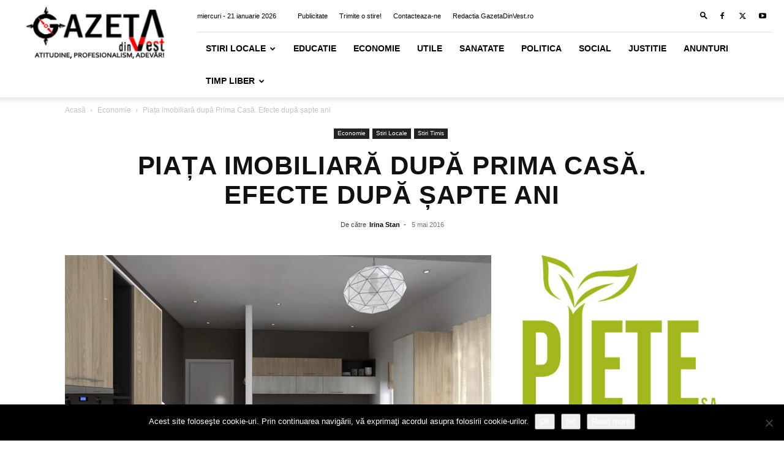

--- FILE ---
content_type: text/html; charset=UTF-8
request_url: https://gazetadinvest.ro/wp-admin/admin-ajax.php?td_theme_name=Newspaper&v=12.6.8
body_size: -260
content:
{"16969":234}